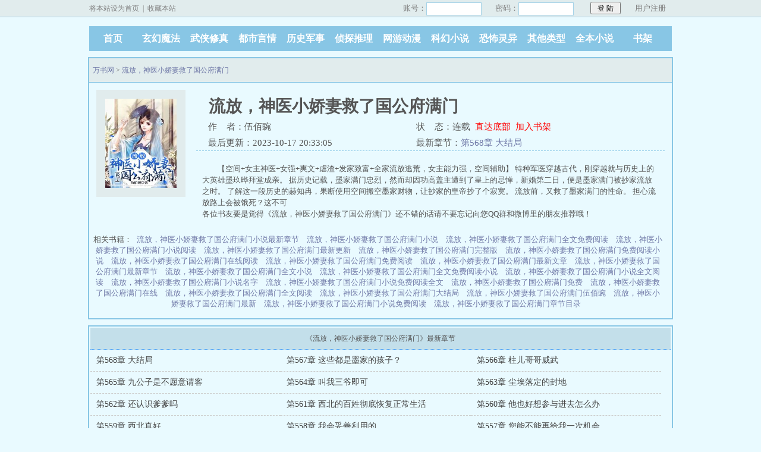

--- FILE ---
content_type: text/html; charset=gb2312
request_url: https://www.wshuw.net/960/960820/
body_size: 14174
content:
<!DOCTYPE html PUBLIC "-//W3C//DTD XHTML 1.0 Transitional//EN" "http://www.w3.org/TR/xhtml1/DTD/xhtml1-transitional.dtd">
<html xmlns="http://www.w3.org/1999/xhtml"><head>
<meta http-equiv="Content-Type" content="text/html; charset=gbk" />
<meta http-equiv="Cache-Control" content="no-transform" />
<meta http-equiv="Cache-Control" content="no-siteapp" />
<meta http-equiv="mobile-agent" content="format=html5; url=https://m.wshuw.net/960/960820/" />
<meta http-equiv="mobile-agent" content="format=xhtml; url=https://m.wshuw.net/960/960820/" />
<title>流放，神医小娇妻救了国公府满门全文免费阅读,流放，神医小娇妻救了国公府满门大结局无弹窗-万书网</title>
<meta name="keywords" content="流放，神医小娇妻救了国公府满门,流放，神医小娇妻救了国公府满门最新章节,流放，神医小娇妻救了国公府满门无弹窗" />
<meta name="description" content="顶点小说网为你免费提供流放，神医小娇妻救了国公府满门最新章节以及全文,以及流放，神医小娇妻救了国公府满门无弹窗无广告免费阅读。" />
<meta property="og:type" content="novel"/>
<meta property="og:title" content="流放，神医小娇妻救了国公府满门"/>
<meta property="og:description" content="
        【空间+女主神医+女强+爽文+虐渣+发家致富+全家流放逃荒，女主能力强，空间辅助】
特种军医穿越古代，刚穿越就与历史上的大英雄墨玖晔拜堂成亲。
据历史记载，墨家满门忠烈，然而却因功高盖主遭到了皇上的忌惮，新婚第二日，便是墨家满门被抄家流放之时。
了解这一段历史的赫知冉，果断使用空间搬空墨家财物，让抄家的皇帝抄了个寂寞。
流放前，又救了墨家满门的性命。
担心流放路上会被饿死？这不可"/>
<meta property="og:image" content="https://www.wshuw.net/files/article/image/960/960820/960820s.jpg"/>
<meta property="og:novel:category" content="科幻小说"/>
<meta property="og:novel:author" content="伍佰豌"/>
<meta property="og:novel:book_name" content="流放，神医小娇妻救了国公府满门"/>
<meta property="og:novel:read_url" content="https://www.wshuw.net/960/960820/"/>
<meta property="og:url" content="https://www.wshuw.net/960/960820/"/>
<meta property="og:novel:status" content="连载"/>
<meta property="og:novel:update_time" content="2023-10-17 20:33:05"/>
<meta property="og:novel:latest_chapter_name" content="第568章 大结局"/>
<meta property="og:novel:latest_chapter_url" content="https://www.wshuw.net/960/960820/10331089.html"/>
<link href="/css/style.css" rel="stylesheet" type="text/css" />
<script src="https://apps.bdimg.com/libs/jquery/1.8.3/jquery.min.js"></script>
<script src="/xxgg/common.js"></script>
<script>
if(/Android|Windows Phone|webOS|iPhone|iPod|BlackBerry/i.test(navigator.userAgent)){
	var htmltest=document.getElementsByTagName('head')[0].innerHTML;
	var murl=htmltest.match(/format=html5; url=(.+?)"/)[1];
	location.href=murl;
}
</script>
</head>
<body>
<script>login();</script>
<div class="header">
<div class="wrap">
	<div class="logo">
		<a href="/" title="万书网">万书网<em>www.wshuw.net</em></a>
	</div>
	<script>search();</script>
</div>
</div>
<div class="nav"><ul><li class="this"><a href="/" title="万书网">首页</a></li><li><a href="/class/1_1.html">玄幻魔法</a></li><li><a href="/class/2_1.html">武侠修真</a></li><li><a href="/class/3_1.html">都市言情</a></li><li><a href="/class/4_1.html">历史军事</a></li><li><a href="/class/5_1.html">侦探推理</a></li><li><a href="/class/6_1.html">网游动漫</a></li><li><a href="/class/7_1.html">科幻小说</a></li><li><a href="/class/8_1.html">恐怖灵异</a></li><li><a href="/class/10_1.html">其他类型</a></li><li><a href="/full.html">全本小说</a></li><li><a href="/bookcase.html">书架</a></li></ul></div>
<div class="clear"></div>
<script>list1();</script>
<div class="book">
	<div class="path"><div class="p"><a href="/">万书网</a> &gt; <a href="/960/960820/">流放，神医小娇妻救了国公府满门</a></div></div>
                 <div id="maininfo">
			<div id="info">
				<h1>流放，神医小娇妻救了国公府满门</h1>
				<p>作&nbsp;&nbsp;&nbsp;&nbsp;者：伍佰豌</p>
				<p>状&nbsp;&nbsp;&nbsp;&nbsp;态：连载&nbsp;&nbsp;<a href="#footer" style="color:red;">直达底部</a>&nbsp;&nbsp;<a rel="nofollow" href="javascript:addBookCase('960820');" style="color:red;">加入书架</a></p>
				<p>最后更新：2023-10-17 20:33:05</p>
				<p>最新章节：<a href="/960/960820/10331089.html">第568章 大结局</a></p>
			</div>
			<div id="intro">
				<p>    
        【空间+女主神医+女强+爽文+虐渣+发家致富+全家流放逃荒，女主能力强，空间辅助】
特种军医穿越古代，刚穿越就与历史上的大英雄墨玖晔拜堂成亲。
据历史记载，墨家满门忠烈，然而却因功高盖主遭到了皇上的忌惮，新婚第二日，便是墨家满门被抄家流放之时。
了解这一段历史的赫知冉，果断使用空间搬空墨家财物，让抄家的皇帝抄了个寂寞。
流放前，又救了墨家满门的性命。
担心流放路上会被饿死？这不可<br/>各位书友要是觉得《流放，神医小娇妻救了国公府满门》还不错的话请不要忘记向您QQ群和微博里的朋友推荐哦！
</p>
</p>
		
			</div>
		</div>
		<div id="sidebar">
			<div id="fmimg"><img alt="流放，神医小娇妻救了国公府满门" src="/files/article/image/960/960820/960820s.jpg" width="120" height="150" onerror="this.src='/images/nocover.jpg'" /></div>
		</div> 
								<div id="listtj">相关书籍：
					<a href="/1767/1767407/"  title="流放，神医小娇妻救了国公府满门小说最新章节" target="_blank">流放，神医小娇妻救了国公府满门小说最新章节</a>
					<a href="/1767/1767408/"  title="流放，神医小娇妻救了国公府满门小说" target="_blank">流放，神医小娇妻救了国公府满门小说</a>
					<a href="/1767/1767393/"  title="流放，神医小娇妻救了国公府满门全文免费阅读" target="_blank">流放，神医小娇妻救了国公府满门全文免费阅读</a>
					<a href="/1767/1767400/"  title="流放，神医小娇妻救了国公府满门小说阅读" target="_blank">流放，神医小娇妻救了国公府满门小说阅读</a>
					<a href="/1767/1767394/"  title="流放，神医小娇妻救了国公府满门最新更新" target="_blank">流放，神医小娇妻救了国公府满门最新更新</a>
					<a href="/1767/1767398/"  title="流放，神医小娇妻救了国公府满门完整版" target="_blank">流放，神医小娇妻救了国公府满门完整版</a>
					<a href="/1767/1767411/"  title="流放，神医小娇妻救了国公府满门免费阅读小说" target="_blank">流放，神医小娇妻救了国公府满门免费阅读小说</a>
					<a href="/1767/1767403/"  title="流放，神医小娇妻救了国公府满门在线阅读" target="_blank">流放，神医小娇妻救了国公府满门在线阅读</a>
					<a href="/1767/1767391/"  title="流放，神医小娇妻救了国公府满门免费阅读" target="_blank">流放，神医小娇妻救了国公府满门免费阅读</a>
					<a href="/1767/1767397/"  title="流放，神医小娇妻救了国公府满门最新文章" target="_blank">流放，神医小娇妻救了国公府满门最新文章</a>
					<a href="/1767/1767395/"  title="流放，神医小娇妻救了国公府满门最新章节" target="_blank">流放，神医小娇妻救了国公府满门最新章节</a>
					<a href="/1767/1767399/"  title="流放，神医小娇妻救了国公府满门全文小说" target="_blank">流放，神医小娇妻救了国公府满门全文小说</a>
					<a href="/1767/1767405/"  title="流放，神医小娇妻救了国公府满门全文免费阅读小说" target="_blank">流放，神医小娇妻救了国公府满门全文免费阅读小说</a>
					<a href="/1767/1767402/"  title="流放，神医小娇妻救了国公府满门小说全文阅读" target="_blank">流放，神医小娇妻救了国公府满门小说全文阅读</a>
					<a href="/1767/1767409/"  title="流放，神医小娇妻救了国公府满门小说名字" target="_blank">流放，神医小娇妻救了国公府满门小说名字</a>
					<a href="/1767/1767404/"  title="流放，神医小娇妻救了国公府满门小说免费阅读全文" target="_blank">流放，神医小娇妻救了国公府满门小说免费阅读全文</a>
					<a href="/1767/1767412/"  title="流放，神医小娇妻救了国公府满门免费" target="_blank">流放，神医小娇妻救了国公府满门免费</a>
					<a href="/1767/1767410/"  title="流放，神医小娇妻救了国公府满门在线" target="_blank">流放，神医小娇妻救了国公府满门在线</a>
					<a href="/1767/1767401/"  title="流放，神医小娇妻救了国公府满门全文阅读" target="_blank">流放，神医小娇妻救了国公府满门全文阅读</a>
					<a href="/1767/1767406/"  title="流放，神医小娇妻救了国公府满门大结局" target="_blank">流放，神医小娇妻救了国公府满门大结局</a>
					<a href="/1767/1767389/"  title="流放，神医小娇妻救了国公府满门伍佰豌" target="_blank">流放，神医小娇妻救了国公府满门伍佰豌</a>
					<a href="/1767/1767390/"  title="流放，神医小娇妻救了国公府满门最新" target="_blank">流放，神医小娇妻救了国公府满门最新</a>
					<a href="/1767/1767392/"  title="流放，神医小娇妻救了国公府满门小说免费阅读" target="_blank">流放，神医小娇妻救了国公府满门小说免费阅读</a>
					<a href="/1767/1767396/"  title="流放，神医小娇妻救了国公府满门章节目录" target="_blank">流放，神医小娇妻救了国公府满门章节目录</a>
			</div>
			
		<br />
<div id="listtj"><script>app2();</script></div>
</div>

<script>list2();</script>
<div class="listmain">
	<dl>

		<dt>《流放，神医小娇妻救了国公府满门》最新章节</dt>
		<dd><a href ="/960/960820/10331089.html">第568章 大结局</a></dd>
		<dd><a href ="/960/960820/10331090.html">第567章 这些都是墨家的孩子？</a></dd>
		<dd><a href ="/960/960820/10331350.html">第566章 柱儿哥哥威武</a></dd>
		<dd><a href ="/960/960820/10331351.html">第565章 九公子是不愿意请客</a></dd>
		<dd><a href ="/960/960820/10331793.html">第564章 叫我三爷即可</a></dd>
		<dd><a href ="/960/960820/10331794.html">第563章 尘埃落定的封地</a></dd>
		<dd><a href ="/960/960820/10332113.html">第562章 还认识爹爹吗</a></dd>
		<dd><a href ="/960/960820/10332114.html">第561章 西北的百姓彻底恢复正常生活</a></dd>
		<dd><a href ="/960/960820/10332423.html">第560章 他也好想参与进去怎么办</a></dd>
		<dd><a href ="/960/960820/10332424.html">第559章 西北真好</a></dd>
		<dd><a href ="/960/960820/10332425.html">第558章 我会妥善利用的</a></dd>
		<dd><a href ="/960/960820/10332815.html">第557章 您能不能再给我一次机会</a></dd>
		<dt>《流放，神医小娇妻救了国公府满门》正文卷</dt>
		<dd><a href ="/960/960820/10543638.html">第1章 与英雄偶像拜堂</a></dd>
		<dd><a href ="/960/960820/10543637.html">第2章 提醒</a></dd>
		<dd><a href ="/960/960820/10543636.html">第3章 空间出现</a></dd>
		<dd><a href ="/960/960820/10543635.html">第4章 墨玖晔被抬回来了</a></dd>
		<dd><a href ="/960/960820/10543634.html">第5章 生是墨家的人，死也要做墨家的鬼</a></dd>
		<dd><a href ="/960/960820/10543633.html">第6章 这些事情都和你有关系？</a></dd>
		<dd><a href ="/960/960820/10543632.html">第7章 带着你去一个更富有的地方</a></dd>
		<dd><a href ="/960/960820/10543631.html">第8章 火烧国库</a></dd>
		<dd><a href ="/960/960820/10543630.html">第9章 如果我还能活着，就一定会对你负责</a></dd>
		<dd><a href ="/960/960820/10543629.html">第10章 有人投毒</a></dd>
		<dd><a href ="/960/960820/10543628.html">第11章 幸亏有九弟妹在，咱们才能躲过这一劫</a></dd>
		<dd><a href ="/960/960820/10543627.html">第12章 该来的早晚都会来</a></dd>
		<dd><a href ="/960/960820/10543626.html">第13章 只要有我在，墨家一个人都不会少</a></dd>
		<dd><a href ="/960/960820/10543625.html">第14章 只要曹仁敢动手，她绝不会手软</a></dd>
		<dd><a href ="/960/960820/10543624.html">第15章 原来是穷的缘故</a></dd>
		<dd><a href ="/960/960820/10543623.html">第16章 京城的繁华与他们再无干系</a></dd>
		<dd><a href ="/960/960820/10543622.html">第17章 给你一炷香的时间，抓紧些</a></dd>
		<dd><a href ="/960/960820/10543621.html">第18章 妥妥的乞丐一群</a></dd>
		<dd><a href ="/960/960820/10543620.html">第19章 这才是墨家女人该有的样子</a></dd>
		<dd><a href ="/960/960820/10543619.html">第20章 银环蛇</a></dd>
		<dd><a href ="/960/960820/10543618.html">第21章 采草药</a></dd>
		<dd><a href ="/960/960820/10543617.html">第22章 李柔儿</a></dd>
		<dd><a href ="/960/960820/10543616.html">第23章 解毒还差最后一步</a></dd>
		<dd><a href ="/960/960820/10543615.html">第24章 放心，他死不了</a></dd>
		<dd><a href ="/960/960820/10543614.html">第25章 有什么条件可以现在提</a></dd>
		<dd><a href ="/960/960820/10543613.html">第26章 席地而眠</a></dd>
		<dd><a href ="/960/960820/10543612.html">第27章 还真是难为她了</a></dd>
		<dd><a href ="/960/960820/10543611.html">第28章 夫妻夜谈（上）</a></dd>
		<dd><a href ="/960/960820/10543610.html">第29章 夫妻夜谈（下）</a></dd>
		<dd><a href ="/960/960820/10543609.html">第30章 你身体里面还有余毒</a></dd>
		<dd><a href ="/960/960820/10543608.html">第31章 醒来</a></dd>
		<dd><a href ="/960/960820/10543607.html">第32章 中暑</a></dd>
		<dd><a href ="/960/960820/10543606.html">第33章 捉鱼</a></dd>
		<dd><a href ="/960/960820/10543605.html">第34章 自己动手丰衣足食</a></dd>
		<dd><a href ="/960/960820/10543604.html">第35章 目的达成</a></dd>
		<dd><a href ="/960/960820/10543603.html">第36章 咱们之间一定有误会</a></dd>
		<dd><a href ="/960/960820/10543602.html">第37章 进入云来县</a></dd>
		<dd><a href ="/960/960820/10543601.html">第38章 租用客栈厨房</a></dd>
		<dd><a href ="/960/960820/10543600.html">第39章 痛打何家兄弟</a></dd>
		<dd><a href ="/960/960820/10543599.html">第40章 这女人心眼儿可真多</a></dd>
		<dd><a href ="/960/960820/10543598.html">第41章 手机</a></dd>
		<dd><a href ="/960/960820/10543597.html">第42章 我刚刚去给你出气了</a></dd>
		<dd><a href ="/960/960820/10543596.html">第43章 看热闹</a></dd>
		<dd><a href ="/960/960820/10543595.html">第44章 去集市</a></dd>
		<dd><a href ="/960/960820/10543594.html">第45章 采购</a></dd>
		<dd><a href ="/960/960820/10543593.html">第46章 痛打李虎</a></dd>
		<dd><a href ="/960/960820/10543592.html">第47章 催眠</a></dd>
		<dd><a href ="/960/960820/10543591.html">第48章 一个本领与智慧并存的女人</a></dd>
		<dd><a href ="/960/960820/10543590.html">第49章 老八真的被赫氏亲醒了</a></dd>
		<dd><a href ="/960/960820/10543589.html">第50章 我一个人相信你就够了</a></dd>
		<dd><a href ="/960/960820/10543588.html">第51章 帐篷</a></dd>
		<dd><a href ="/960/960820/10543587.html">第52章 周老八的心思</a></dd>
		<dd><a href ="/960/960820/10543586.html">第53章 当局者迷旁观者清</a></dd>
		<dd><a href ="/960/960820/10543585.html">第54章 这就是惹到我的下场</a></dd>
		<dd><a href ="/960/960820/10543584.html">第55章 谢谢你为墨家做的一切</a></dd>
		<dd><a href ="/960/960820/10543583.html">第56章 你可认识那人？</a></dd>
		<dd><a href ="/960/960820/10543582.html">第57章 你的借口还可以</a></dd>
		<dd><a href ="/960/960820/10543581.html">第58章 何亮是替罪羊</a></dd>
		<dd><a href ="/960/960820/10543580.html">第59章 他就默默守护她这一路</a></dd>
		<dd><a href ="/960/960820/10543579.html">第60章 墨玖晔的发泄方式</a></dd>
		<dd><a href ="/960/960820/10543578.html">第61章 古今快递</a></dd>
		<dd><a href ="/960/960820/10543577.html">第62章 谢琳失踪</a></dd>
		<dd><a href ="/960/960820/10543576.html">第63章 李柔儿不见了</a></dd>
		<dd><a href ="/960/960820/10543575.html">第64章 就这样死掉，还真是便宜她了</a></dd>
		<dd><a href ="/960/960820/10543574.html">第65章 罪加一等</a></dd>
		<dd><a href ="/960/960820/10543573.html">第66章 处理野狼</a></dd>
		<dd><a href ="/960/960820/10543572.html">第67章 我们威风凛凛的国公爷竟然惧内</a></dd>
		<dd><a href ="/960/960820/10543571.html">第68章 坐拥四百万的富婆</a></dd>
		<dd><a href ="/960/960820/10543570.html">第69章 成功售出</a></dd>
		<dd><a href ="/960/960820/10543569.html">第70章 敌人的敌人就是朋友</a></dd>
		<dd><a href ="/960/960820/10543568.html">第71章 都是顺武帝买单</a></dd>
		<dd><a href ="/960/960820/10543567.html">第72章 费楠宇往事</a></dd>
		<dd><a href ="/960/960820/10543566.html">第73章 分配银子</a></dd>
		<dd><a href ="/960/960820/10543565.html">第74章 弟妹就是懂事</a></dd>
		<dd><a href ="/960/960820/10543564.html">第75章 难道你就不好奇，我为何会知道这些吗？</a></dd>
		<dd><a href ="/960/960820/10543563.html">第76章 家族印记</a></dd>
		<dd><a href ="/960/960820/10543562.html">第77章 他对我出手的那一刻，我们就再不是兄弟</a></dd>
		<dd><a href ="/960/960820/10543561.html">第78章 再遇费楠宇</a></dd>
		<dd><a href ="/960/960820/10543560.html">第79章 南祁到访</a></dd>
		<dd><a href ="/960/960820/10543559.html">第80章 我替墨家感谢王爷的关心</a></dd>
		<dd><a href ="/960/960820/10543558.html">第81章 鸳鸯酒壶</a></dd>
		<dd><a href ="/960/960820/10543557.html">第82章 我墨玖晔是墨家的嫡系血脉</a></dd>
		<dd><a href ="/960/960820/10543556.html">第83章 我还欠你个圆满的洞房花烛夜</a></dd>
		<dd><a href ="/960/960820/10543555.html">第84章 让你误会是我的错</a></dd>
		<dd><a href ="/960/960820/10543554.html">第85章 遇到洪水，最好的办法就是去高处</a></dd>
		<dd><a href ="/960/960820/10543553.html">第86章 就听兄弟你的</a></dd>
		<dd><a href ="/960/960820/10543552.html">第87章 晚餐的问题解决了</a></dd>
		<dd><a href ="/960/960820/10543551.html">第88章 我们共进退</a></dd>
		<dd><a href ="/960/960820/10543550.html">第89章 不如咱们现在就跑吧？</a></dd>
		<dd><a href ="/960/960820/10543549.html">第90章 弟妹，这怕是不妥吧？</a></dd>
		<dd><a href ="/960/960820/10543548.html">第91章 都给我站住</a></dd>
		<dd><a href ="/960/960820/10543547.html">第92章 遇到喜欢的人就会心跳加快</a></dd>
		<dd><a href ="/960/960820/10543546.html">第93章 孟怀宁</a></dd>
		<dd><a href ="/960/960820/10543545.html">第94章 送上药方</a></dd>
		<dd><a href ="/960/960820/10543544.html">第95章 安宁郡</a></dd>
		<dd><a href ="/960/960820/10543543.html">第96章 牛角山</a></dd>
		<dd><a href ="/960/960820/10543542.html">第97章 这些人的目标是我</a></dd>
		<dd><a href ="/960/960820/10543541.html">第98章 不要动，听我说就可以</a></dd>
		<dd><a href ="/960/960820/10543540.html">第99章 你要对我负责</a></dd>
		<dd><a href ="/960/960820/10543539.html">第100章 见证热武器的威力</a></dd>
		<dd><a href ="/960/960820/10543538.html">第101章 空间生活（上）</a></dd>
		<dd><a href ="/960/960820/10543537.html">第102章 空间生活（下）</a></dd>
		<dd><a href ="/960/960820/10543536.html">第103章 审问</a></dd>
		<dd><a href ="/960/960820/10543535.html">第104章 不想死，也不能死</a></dd>
		<dd><a href ="/960/960820/10543534.html">第105章 墨家人还在等着你们回去</a></dd>
		<dd><a href ="/960/960820/10543533.html">第106章 咱们离开山谷就分头赶路</a></dd>
		<dd><a href ="/960/960820/10543532.html">第107章 进入平阳县</a></dd>
		<dd><a href ="/960/960820/10543531.html">第108章 只要你喜欢，我就奉陪</a></dd>
		<dd><a href ="/960/960820/10543530.html">第109章 夜探县令府</a></dd>
		<dd><a href ="/960/960820/10543529.html">第110章 没想到我们在这里又见面了</a></dd>
		<dd><a href ="/960/960820/10543528.html">第111章 你这样做是有什么目的吗？</a></dd>
		<dd><a href ="/960/960820/10543527.html">第112章 我替东丰县那些百姓谢谢你</a></dd>
		<dd><a href ="/960/960820/10543526.html">第113章 是儿子不孝，让娘担心了</a></dd>
		<dd><a href ="/960/960820/10543525.html">第114章 我是不会做那些遭人诟病的勾当</a></dd>
		<dd><a href ="/960/960820/10543524.html">第115章 和我讲话不要兜圈子</a></dd>
		<dd><a href ="/960/960820/10543523.html">第116章 他许了你什么样的好处？</a></dd>
		<dd><a href ="/960/960820/10543522.html">第117章 我现在应该是个死人才对</a></dd>
		<dd><a href ="/960/960820/10543521.html">第118章 防身武器</a></dd>
		<dd><a href ="/960/960820/10543520.html">第119章 曾经部下</a></dd>
		<dd><a href ="/960/960820/10543519.html">第120章 这件事跟八爷有关</a></dd>
		<dd><a href ="/960/960820/10543518.html">第121章 路遇费嬷嬷</a></dd>
		<dd><a href ="/960/960820/10543517.html">第122章 袁贵妃的亲生儿子</a></dd>
		<dd><a href ="/960/960820/10543516.html">第123章 今夜我就找机会要他的命</a></dd>
		<dd><a href ="/960/960820/10543515.html">第124章 何志远死了</a></dd>
		<dd><a href ="/960/960820/10543514.html">第125章 傀儡蛊</a></dd>
		<dd><a href ="/960/960820/10543513.html">第126章 解蛊</a></dd>
		<dd><a href ="/960/960820/10543512.html">第127章 他与家人这一别就是三年</a></dd>
		<dd><a href ="/960/960820/10543511.html">第128章 墨初寒你个混蛋</a></dd>
		<dd><a href ="/960/960820/10543510.html">第129章 晚饭你是不是要露一手</a></dd>
		<dd><a href ="/960/960820/10543509.html">第130章 你要多少有多少</a></dd>
		<dd><a href ="/960/960820/10543508.html">第131章 意外惊喜</a></dd>
		<dd><a href ="/960/960820/10543507.html">第132章 墨家穷的原因竟然在这里</a></dd>
		<dd><a href ="/960/960820/10543506.html">第133章 你在我眼中，就是最与众不同的那一个</a></dd>
		<dd><a href ="/960/960820/10543505.html">第134章 唐明睿</a></dd>
		<dd><a href ="/960/960820/10543504.html">第135章 这人看着还挺可怜的</a></dd>
		<dd><a href ="/960/960820/10543503.html">第136章 真正掌控这一切的另有其人</a></dd>
		<dd><a href ="/960/960820/10543502.html">第137章 他们是谁</a></dd>
		<dd><a href ="/960/960820/10543501.html">第138章 墨家人心性太过坚韧</a></dd>
		<dd><a href ="/960/960820/10543500.html">第139章 火烧画舫</a></dd>
		<dd><a href ="/960/960820/10543499.html">第140章 一旦我死了，他也会跟着陪葬</a></dd>
		<dd><a href ="/960/960820/10543498.html">第141章 催眠云犁</a></dd>
		<dd><a href ="/960/960820/10543497.html">第142章 你想造反吗</a></dd>
		<dd><a href ="/960/960820/10543496.html">第143章 恶心到家了</a></dd>
		<dd><a href ="/960/960820/10543495.html">第144章 墨玖晔不能动手不代表她也不能动手</a></dd>
		<dd><a href ="/960/960820/10543494.html">第145章 我知道墨家没有后代的原因</a></dd>
		<dd><a href ="/960/960820/10543493.html">第146章 我也有夫君了</a></dd>
		<dd><a href ="/960/960820/10543492.html">第147章 队伍就地驻扎</a></dd>
		<dd><a href ="/960/960820/10543491.html">第148章 空间收获</a></dd>
		<dd><a href ="/960/960820/10543490.html">第149章 归还戒指</a></dd>
		<dd><a href ="/960/960820/10543489.html">第150章 希望小娘子早些送货过来</a></dd>
		<dd><a href ="/960/960820/10543488.html">第151章 我今天帮大家揽了个赚钱的营生</a></dd>
		<dd><a href ="/960/960820/10543487.html">第152章 要是她们的夫君也活着就好了</a></dd>
		<dd><a href ="/960/960820/10543486.html">第153章 六嫂突然晕倒了</a></dd>
		<dd><a href ="/960/960820/10543485.html">第154章 三位嫂嫂脉搏中的异常情况相同</a></dd>
		<dd><a href ="/960/960820/10543484.html">第155章 诞皮</a></dd>
		<dd><a href ="/960/960820/10543483.html">第156章 小娘子，你们总算来了</a></dd>
		<dd><a href ="/960/960820/10543482.html">第157章 让利益最大化</a></dd>
		<dd><a href ="/960/960820/10543481.html">第158章 大熊猫玩偶</a></dd>
		<dd><a href ="/960/960820/10543480.html">第159章 武将人数屈指可数</a></dd>
		<dd><a href ="/960/960820/10543479.html">第160章 一场秋雨一场寒</a></dd>
		<dd><a href ="/960/960820/10543478.html">第161章 有些想摆烂了</a></dd>
		<dd><a href ="/960/960820/10543477.html">第162章 金老将军</a></dd>
		<dd><a href ="/960/960820/10543476.html">第163章 顺利抵达西北</a></dd>
		<dd><a href ="/960/960820/10543475.html">第164章 见机行事</a></dd>
		<dd><a href ="/960/960820/10543474.html">第165章 你们，到底要如何？</a></dd>
		<dd><a href ="/960/960820/10543473.html">第166章 西岭村</a></dd>
		<dd><a href ="/960/960820/10543472.html">第167章 办理户籍</a></dd>
		<dd><a href ="/960/960820/10543471.html">第168章 崔家刁难（上）</a></dd>
		<dd><a href ="/960/960820/10543470.html">第169章 崔家刁难（下）</a></dd>
		<dd><a href ="/960/960820/10543469.html">第170章 这些就是分配给你们的住所</a></dd>
		<dd><a href ="/960/960820/10543468.html">第171章 墨重远</a></dd>
		<dd><a href ="/960/960820/10543467.html">第172章 他的头部有一小块淤血</a></dd>
		<dd><a href ="/960/960820/10543466.html">第173章 变成了一个废物</a></dd>
		<dd><a href ="/960/960820/10543465.html">第174章 那我又是谁？</a></dd>
		<dd><a href ="/960/960820/10543464.html">第175章 磨灭不了咱们是一奶同胞的事实</a></dd>
		<dd><a href ="/960/960820/10543463.html">第176章 饭团儿</a></dd>
		<dd><a href ="/960/960820/10543462.html">第177章 我只是想询问一些事情</a></dd>
		<dd><a href ="/960/960820/10543461.html">第178章 大家平时都喊我桂花</a></dd>
		<dd><a href ="/960/960820/10543460.html">第179章 看看这里的风土人情</a></dd>
		<dd><a href ="/960/960820/10543459.html">第180章 官差刁难</a></dd>
		<dd><a href ="/960/960820/10543458.html">第181章 换我来</a></dd>
		<dd><a href ="/960/960820/10543457.html">第182章 你夫君我身体好的很</a></dd>
		<dd><a href ="/960/960820/10543456.html">第183章 竟然是他</a></dd>
		<dd><a href ="/960/960820/10543455.html">第184章 未来如何能堪当大任？</a></dd>
		<dd><a href ="/960/960820/10543454.html">第185章 竟敢公开贿赂本官</a></dd>
		<dd><a href ="/960/960820/10543453.html">第186章 这一招怎么就行不通了</a></dd>
		<dd><a href ="/960/960820/10543452.html">第187章 请大人明察</a></dd>
		<dd><a href ="/960/960820/10543451.html">第188章 县令大人到，闲杂人等速速回避</a></dd>
		<dd><a href ="/960/960820/10543450.html">第189章 多谢大人相救</a></dd>
		<dd><a href ="/960/960820/10543449.html">第190章 你现在就将解药服下</a></dd>
		<dd><a href ="/960/960820/10543448.html">第191章 你做这个捕快就彻底名正言顺了</a></dd>
		<dd><a href ="/960/960820/10543447.html">第192章 新官上任三把火</a></dd>
		<dd><a href ="/960/960820/10543446.html">第193章 叫我墨老九即可</a></dd>
		<dd><a href ="/960/960820/10543445.html">第194章 我这就去通知家人搬家</a></dd>
		<dd><a href ="/960/960820/10543444.html">第195章 不用给钱</a></dd>
		<dd><a href ="/960/960820/10543443.html">第196章 自然是要置办一些土地</a></dd>
		<dd><a href ="/960/960820/10543442.html">第197章 真正的海鲜自由</a></dd>
		<dd><a href ="/960/960820/10543441.html">第198章 胡聪</a></dd>
		<dd><a href ="/960/960820/10543440.html">第199章 船在哪里，带我去看看</a></dd>
		<dd><a href ="/960/960820/10543439.html">第200章 简直就是一举三得</a></dd>
		<dd><a href ="/960/960820/10543438.html">第201章 一个不识货的土包子</a></dd>
		<dd><a href ="/960/960820/10543437.html">第202章 你们怎么买了这么多东西</a></dd>
		<dd><a href ="/960/960820/10543436.html">第203章 这男人反应还真快</a></dd>
		<dd><a href ="/960/960820/10543435.html">第204章 咱们八弟妹好吃的老毛病又犯了</a></dd>
		<dd><a href ="/960/960820/10543434.html">第205章 吃火锅</a></dd>
		<dd><a href ="/960/960820/10543433.html">第206章 你们只管在家里孝敬娘就好</a></dd>
		<dd><a href ="/960/960820/10543432.html">第207章 土豆和红薯</a></dd>
		<dd><a href ="/960/960820/10543431.html">第208章 人傻钱多</a></dd>
		<dd><a href ="/960/960820/10543430.html">第209章 宾主尽欢的一顿饭</a></dd>
		<dd><a href ="/960/960820/10539633.html">第210章 求你不要把它们卖了</a></dd>
		<dd><a href ="/960/960820/10539632.html">第211章 可以负责养兔子</a></dd>
		<dd><a href ="/960/960820/10495507.html">第212章 这件事交给娘去张罗就可以</a></dd>
		<dd><a href ="/960/960820/10495506.html">第213章 墨老夫人还想了个两全其美的好办法</a></dd>
		<dd><a href ="/960/960820/10495505.html">第214章 大快人心</a></dd>
		<dd><a href ="/960/960820/10489591.html">第215章 饭团儿不会是有什么特殊本领吧</a></dd>
		<dd><a href ="/960/960820/10489559.html">第216章 初为人妻</a></dd>
		<dd><a href ="/960/960820/10482980.html">第217章 九弟妹你就别装了</a></dd>
		<dd><a href ="/960/960820/10482979.html">第218章 你夫君向来都很君子</a></dd>
		<dd><a href ="/960/960820/10479664.html">第219章 你确定那洋人没有骗你</a></dd>
		<dd><a href ="/960/960820/10479663.html">第220章 早知今日何必当初</a></dd>
		<dd><a href ="/960/960820/10477280.html">第221章 简直就是无底线的纵容</a></dd>
		<dd><a href ="/960/960820/10477279.html">第222章 天花？？？</a></dd>
		<dd><a href ="/960/960820/10475888.html">第223章 基本不会危及生命</a></dd>
		<dd><a href ="/960/960820/10475887.html">第224章 这竟是一场乌龙</a></dd>
		<dd><a href ="/960/960820/10472821.html">第225章 我还能活着真是不容易</a></dd>
		<dd><a href ="/960/960820/10472820.html">第226章 难道傀儡蛊不是你给我八哥下的？</a></dd>
		<dd><a href ="/960/960820/10470693.html">第227章 我希望墨初寒能够跟着我一起回京城</a></dd>
		<dd><a href ="/960/960820/10470692.html">第228章 你是在和我闹别扭吗？</a></dd>
		<dd><a href ="/960/960820/10465782.html">第229章 真是大言不惭</a></dd>
		<dd><a href ="/960/960820/10465781.html">第230章 也要让他们尝尝被坑的滋味</a></dd>
		<dd><a href ="/960/960820/10464622.html">第231章 我在这里恭候瑞王与德妃娘娘</a></dd>
		<dd><a href ="/960/960820/10464621.html">第232章 又辣又过瘾</a></dd>
		<dd><a href ="/960/960820/10457086.html">第235章 嫂嫂们随便试</a></dd>
		<dd><a href ="/960/960820/10463721.html">第233章 简单易懂又不失优雅</a></dd>
		<dd><a href ="/960/960820/10463720.html">第234章 比她原计划的售价翻了十倍</a></dd>
		<dd><a href ="/960/960820/10457085.html">第236章 我去请九弟妹过来</a></dd>
		<dd><a href ="/960/960820/10452379.html">第237章 你想起我了是不是？</a></dd>
		<dd><a href ="/960/960820/10452378.html">第238章 真正有好东西的还得是顺武帝</a></dd>
		<dd><a href ="/960/960820/10450771.html">第239章 将燃油售卖给我</a></dd>
		<dd><a href ="/960/960820/10450770.html">第240章 祭灶神</a></dd>
		<dd><a href ="/960/960820/10449215.html">第241章 我这不是回来了吗？</a></dd>
		<dd><a href ="/960/960820/10449214.html">第242章 看上去自带一股子沉稳之气</a></dd>
		<dd><a href ="/960/960820/10443795.html">第243章 这名字有什么特别吗</a></dd>
		<dd><a href ="/960/960820/10443794.html">第244章 玖晔说的有道理</a></dd>
		<dd><a href ="/960/960820/10441906.html">第245章 大G</a></dd>
		<dd><a href ="/960/960820/10441905.html">第246章 哪个男人会不喜欢汽车？</a></dd>
		<dd><a href ="/960/960820/10439231.html">第247章 这礼物还真是送了个乌龙</a></dd>
		<dd><a href ="/960/960820/10439230.html">第248章 姑娘家哪有不嫁人的道理</a></dd>
		<dd><a href ="/960/960820/10436709.html">第249章 她必须举双手支持</a></dd>
		<dd><a href ="/960/960820/10436708.html">第250章 抵达南疆</a></dd>
		<dd><a href ="/960/960820/10435523.html">第251章 挖坟掘墓</a></dd>
		<dd><a href ="/960/960820/10435505.html">第252章 当然不会错</a></dd>
		<dd><a href ="/960/960820/10433792.html">第253章 饭团儿大显身手</a></dd>
		<dd><a href ="/960/960820/10433782.html">第254章 这里有些怪怪的</a></dd>
		<dd><a href ="/960/960820/10430162.html">第255章 进入丛林</a></dd>
		<dd><a href ="/960/960820/10430161.html">第256章 穿越大神送给她的礼物</a></dd>
		<dd><a href ="/960/960820/10425947.html">第257章 七彩蛙</a></dd>
		<dd><a href ="/960/960820/10425946.html">第258章 你们到底要做什么？</a></dd>
		<dd><a href ="/960/960820/10421643.html">第259章 井下</a></dd>
		<dd><a href ="/960/960820/10421642.html">第260章 墨修炎</a></dd>
		<dd><a href ="/960/960820/10417200.html">第261章 我会想办法治好四哥的</a></dd>
		<dd><a href ="/960/960820/10417199.html">第262章 墨修炎往事</a></dd>
		<dd><a href ="/960/960820/10412736.html">第263章 进入太子府</a></dd>
		<dd><a href ="/960/960820/10412735.html">第264章 在打大顺朝的脸</a></dd>
		<dd><a href ="/960/960820/10409328.html">第265章 我就是如假包换的墨玖晔</a></dd>
		<dd><a href ="/960/960820/10409327.html">第266章 我七哥他在哪里？</a></dd>
		<dd><a href ="/960/960820/10406934.html">第267章 我想要公主嫁妆中的诞皮</a></dd>
		<dd><a href ="/960/960820/10406933.html">第268章 我墨玖晔此生只爱她一人</a></dd>
		<dd><a href ="/960/960820/10404352.html">第269章 你真的在这里</a></dd>
		<dd><a href ="/960/960820/10404351.html">第270章 难道你们就不想给她报仇？</a></dd>
		<dd><a href ="/960/960820/10368434.html">第271章 这样的身子谈何报仇？</a></dd>
		<dd><a href ="/960/960820/10368433.html">第272章 难兄难弟</a></dd>
		<dd><a href ="/960/960820/10368432.html">第273章 娘和两位嫂嫂还等你们回去</a></dd>
		<dd><a href ="/960/960820/10368431.html">第274章 思萌先生</a></dd>
		<dd><a href ="/960/960820/10368430.html">第275章 九弟妹你快走</a></dd>
		<dd><a href ="/960/960820/10368429.html">第276章 在没有检查以前我也不确定</a></dd>
		<dd><a href ="/960/960820/10368428.html">第277章 我想看看领头之人的身份</a></dd>
		<dd><a href ="/960/960820/10368427.html">第278章 他们也和墨家男儿一样</a></dd>
		<dd><a href ="/960/960820/10368426.html">第279章 不去查看一番不甘心</a></dd>
		<dd><a href ="/960/960820/10368425.html">第280章 慢了一步</a></dd>
		<dd><a href ="/960/960820/10368424.html">第281章 你也知道他是坏人对不对</a></dd>
		<dd><a href ="/960/960820/10368423.html">第282章 孤可以封你为南疆的异姓王</a></dd>
		<dd><a href ="/960/960820/10368422.html">第283章 你有身孕了？</a></dd>
		<dd><a href ="/960/960820/10368421.html">第284章 有人在城墙上</a></dd>
		<dd><a href ="/960/960820/10368420.html">第285章 咱们的孩子很健康</a></dd>
		<dd><a href ="/960/960820/10368419.html">第286章 墨瑾年醒来</a></dd>
		<dd><a href ="/960/960820/10368418.html">第287章 我一定会保护好你和我们的孩子</a></dd>
		<dd><a href ="/960/960820/10368417.html">第288章 我就在这里等着你回来</a></dd>
		<dd><a href ="/960/960820/10368416.html">第289章 搬起石头砸自己的脚</a></dd>
		<dd><a href ="/960/960820/10368415.html">第290章 你们都活着真好</a></dd>
		<dd><a href ="/960/960820/10368414.html">第291章 我一定会尽力救治</a></dd>
		<dd><a href ="/960/960820/10368413.html">第292章 路上夫君对我很照顾</a></dd>
		<dd><a href ="/960/960820/10368412.html">第293章 不管男女都是给墨家增添血脉</a></dd>
		<dd><a href ="/960/960820/10368411.html">第294章 你要的南珠找到了</a></dd>
		<dd><a href ="/960/960820/10368410.html">第295章 八颗药丸</a></dd>
		<dd><a href ="/960/960820/10368409.html">第296章 竟然娶到你这么好的媳妇儿</a></dd>
		<dd><a href ="/960/960820/10368408.html">第297章 少在这里管闲事</a></dd>
		<dd><a href ="/960/960820/10368407.html">第298章 多谢大人为草民做主</a></dd>
		<dd><a href ="/960/960820/10368406.html">第299章 这船行内有人会用毒</a></dd>
		<dd><a href ="/960/960820/10368405.html">第300章 好汉饶命</a></dd>
		<dd><a href ="/960/960820/10368404.html">第301章 以后都听你的安排</a></dd>
		<dd><a href ="/960/960820/10368403.html">第302章 能活着就已经是奇迹了</a></dd>
		<dd><a href ="/960/960820/10368402.html">第303章 今日就可以为四哥治疗</a></dd>
		<dd><a href ="/960/960820/10368401.html">第304章 疗伤</a></dd>
		<dd><a href ="/960/960820/10368400.html">第305章 要去就咱们兄弟一起去</a></dd>
		<dd><a href ="/960/960820/10368399.html">第306章 我母妃现在情况十分危急</a></dd>
		<dd><a href ="/960/960820/10368398.html">第307章 当然是你夫君我做的</a></dd>
		<dd><a href ="/960/960820/10368397.html">第308章 我不能让你受到任何损伤</a></dd>
		<dd><a href ="/960/960820/10368396.html">第309章 难道他真的一点儿野心都没有</a></dd>
		<dd><a href ="/960/960820/10368395.html">第310章 我保证能顺利生下两个孩子</a></dd>
		<dd><a href ="/960/960820/10368394.html">第311章 信鸽</a></dd>
		<dd><a href ="/960/960820/10368393.html">第312章 不明生物</a></dd>
		<dd><a href ="/960/960820/10368392.html">第313章 金翅雕</a></dd>
		<dd><a href ="/960/960820/10368391.html">第314章 你确定你能跟得上一只飞行速度极快的鸟？</a></dd>
		<dd><a href ="/960/960820/10368390.html">第315章 我们打算在山脚下建造这样的院子</a></dd>
		<dd><a href ="/960/960820/10368389.html">第316章 你可以慢慢研究</a></dd>
		<dd><a href ="/960/960820/10368388.html">第317章 保证让你们满意</a></dd>
		<dd><a href ="/960/960820/10368387.html">第318章 日常（上）</a></dd>
		<dd><a href ="/960/960820/10368386.html">第319章 日常（下）</a></dd>
		<dd><a href ="/960/960820/10368385.html">第320章 我这次定让你墨家永无翻身之地</a></dd>
		<dd><a href ="/960/960820/10368384.html">第321章 审理投毒案</a></dd>
		<dd><a href ="/960/960820/10368383.html">第322章 干了坏事就想跑吗</a></dd>
		<dd><a href ="/960/960820/10368382.html">第323章 给墨涵玥的礼物最用心</a></dd>
		<dd><a href ="/960/960820/10368381.html">第324章 这件事以后我们都会闭口不提</a></dd>
		<dd><a href ="/960/960820/10368380.html">第325章 他岂不是彻底没戏了</a></dd>
		<dd><a href ="/960/960820/10368379.html">第326章 娘可有什么好的打算</a></dd>
		<dd><a href ="/960/960820/10368378.html">第327章 团子今天真棒</a></dd>
		<dd><a href ="/960/960820/10368377.html">第328章 我现在住着的地方就不错</a></dd>
		<dd><a href ="/960/960820/10368376.html">第329章 上梁</a></dd>
		<dd><a href ="/960/960820/10368375.html">第330章 提亲</a></dd>
		<dd><a href ="/960/960820/10368374.html">第331章 嫁妆</a></dd>
		<dd><a href ="/960/960820/10368373.html">第332章 宴席</a></dd>
		<dd><a href ="/960/960820/10368372.html">第333章 家具</a></dd>
		<dd><a href ="/960/960820/10368371.html">第334章 他们打听西岭村的下落</a></dd>
		<dd><a href ="/960/960820/10368370.html">第335章 两个南疆人</a></dd>
		<dd><a href ="/960/960820/10368369.html">第336章 他让你们来此做什么？</a></dd>
		<dd><a href ="/960/960820/10368368.html">第337章 我自己的媳妇儿，我自己去心疼</a></dd>
		<dd><a href ="/960/960820/10368367.html">第338章 这事儿咱们慢慢商量</a></dd>
		<dd><a href ="/960/960820/10368366.html">第339章 永无宁日</a></dd>
		<dd><a href ="/960/960820/10368365.html">第340章 看家护院绝对没问题</a></dd>
		<dd><a href ="/960/960820/10368364.html">第341章 找到宠物，送去九王府</a></dd>
		<dd><a href ="/960/960820/10368363.html">第342章 为何不早些去九王府寻人</a></dd>
		<dd><a href ="/960/960820/10368362.html">第343章 费府</a></dd>
		<dd><a href ="/960/960820/10368361.html">第344章 圣旨赐婚</a></dd>
		<dd><a href ="/960/960820/10368360.html">第345章 这可如何是好啊？</a></dd>
		<dd><a href ="/960/960820/10368359.html">第346章 你怎么来京城了？</a></dd>
		<dd><a href ="/960/960820/10368358.html">第347章 费嬷嬷到底还是姓费</a></dd>
		<dd><a href ="/960/960820/10368357.html">第348章 不会怀疑到我的头上</a></dd>
		<dd><a href ="/960/960820/10368356.html">第349章 进入九王府</a></dd>
		<dd><a href ="/960/960820/10368355.html">第350章 这大顺江山基本就会成为你的了</a></dd>
		<dd><a href ="/960/960820/10368354.html">第351章 逃跑路线</a></dd>
		<dd><a href ="/960/960820/10368353.html">第352章 这就是思萌先生</a></dd>
		<dd><a href ="/960/960820/10368352.html">第353章 咱们后会有期</a></dd>
		<dd><a href ="/960/960820/10368351.html">第354章 见过岳父大人</a></dd>
		<dd><a href ="/960/960820/10368350.html">第355章 这就告辞了</a></dd>
		<dd><a href ="/960/960820/10368349.html">第356章 你把我的父兄藏在哪里</a></dd>
		<dd><a href ="/960/960820/10368348.html">第357章 你们杀了我吧</a></dd>
		<dd><a href ="/960/960820/10368347.html">第358章 要杀要剐随你们便</a></dd>
		<dd><a href ="/960/960820/10368346.html">第359章 尽量早些抵达西境</a></dd>
		<dd><a href ="/960/960820/10368345.html">第360章 心头毒血</a></dd>
		<dd><a href ="/960/960820/10368344.html">第361章 入侵</a></dd>
		<dd><a href ="/960/960820/10368343.html">第362章 我一定会照顾好自己的</a></dd>
		<dd><a href ="/960/960820/10368342.html">第363章 擒贼先擒王</a></dd>
		<dd><a href ="/960/960820/10368341.html">第364章 不想死就立刻站住</a></dd>
		<dd><a href ="/960/960820/10368340.html">第365章 可怜的狗狗</a></dd>
		<dd><a href ="/960/960820/10368339.html">第366章 需要做什么您尽管吩咐</a></dd>
		<dd><a href ="/960/960820/10368338.html">第367章 可有什么印象</a></dd>
		<dd><a href ="/960/960820/10368337.html">第368章 你们回来的正好</a></dd>
		<dd><a href ="/960/960820/10368336.html">第369章 养生妙药</a></dd>
		<dd><a href ="/960/960820/10368335.html">第370章 如何能够保证</a></dd>
		<dd><a href ="/960/960820/10368334.html">第371章 反而会付出生命的代价</a></dd>
		<dd><a href ="/960/960820/10368333.html">第372章 求死都是一件奢侈的事儿</a></dd>
		<dd><a href ="/960/960820/10368332.html">第373章 你想如何尽管出招吧</a></dd>
		<dd><a href ="/960/960820/10368331.html">第374章 我告诉你墨勍的下落</a></dd>
		<dd><a href ="/960/960820/10368330.html">第375章 我父兄到底在哪里？</a></dd>
		<dd><a href ="/960/960820/10368329.html">第376章 抵达西境</a></dd>
		<dd><a href ="/960/960820/10368328.html">第377章 这坑不对劲儿</a></dd>
		<dd><a href ="/960/960820/10368327.html">第378章 他们是大哥和二哥</a></dd>
		<dd><a href ="/960/960820/10368326.html">第379章 有什么话慢慢说</a></dd>
		<dd><a href ="/960/960820/10368325.html">第380章 你还认识我吗</a></dd>
		<dd><a href ="/960/960820/10368324.html">第381章 咱们分头寻找</a></dd>
		<dd><a href ="/960/960820/10368323.html">第382章 你不觉得蹊跷吗？</a></dd>
		<dd><a href ="/960/960820/10368322.html">第383章 父亲</a></dd>
		<dd><a href ="/960/960820/10368321.html">第384章 还真是欺人太甚</a></dd>
		<dd><a href ="/960/960820/10368320.html">第385章 要不要先给父亲解蛊？</a></dd>
		<dd><a href ="/960/960820/10368319.html">第386章 咱们兄弟家里见</a></dd>
		<dd><a href ="/960/960820/10368318.html">第387章 你是人是鬼？</a></dd>
		<dd><a href ="/960/960820/10368317.html">第388章 还真是便宜他了</a></dd>
		<dd><a href ="/960/960820/10368316.html">第389章 一种慢性毒</a></dd>
		<dd><a href ="/960/960820/10368315.html">第390章 有劳九弟妹了</a></dd>
		<dd><a href ="/960/960820/10368314.html">第391章 手慢无</a></dd>
		<dd><a href ="/960/960820/10368313.html">第392章 父亲醒了</a></dd>
		<dd><a href ="/960/960820/10368312.html">第393章 儿媳见过父亲</a></dd>
		<dd><a href ="/960/960820/10368311.html">第394章 多谢你救了父亲一命</a></dd>
		<dd><a href ="/960/960820/10368310.html">第395章 你看看后面都是谁</a></dd>
		<dd><a href ="/960/960820/10368309.html">第396章 只要你们都活着就好</a></dd>
		<dd><a href ="/960/960820/10368308.html">第397章 一个都不少</a></dd>
		<dd><a href ="/960/960820/10368307.html">第398章 你们快过来让我看看</a></dd>
		<dd><a href ="/960/960820/10368306.html">第399章 我可以想办法解决</a></dd>
		<dd><a href ="/960/960820/10368305.html">第400章 这次换我去</a></dd>
		<dd><a href ="/960/960820/10368304.html">第401章 团圆宴</a></dd>
		<dd><a href ="/960/960820/10368303.html">第402章 比宫里那些水果都好吃</a></dd>
		<dd><a href ="/960/960820/10368302.html">第403章 在寻找墨家的下落</a></dd>
		<dd><a href ="/960/960820/10368301.html">第404章 咱们有话好说</a></dd>
		<dd><a href ="/960/960820/10368300.html">第405章 这东西太好吃</a></dd>
		<dd><a href ="/960/960820/10368299.html">第406章 满载而归</a></dd>
		<dd><a href ="/960/960820/10368298.html">第407章 你快看谁来了</a></dd>
		<dd><a href ="/960/960820/10368297.html">第408章 娘的冉冉受苦了</a></dd>
		<dd><a href ="/960/960820/10362318.html">第409章 这见面礼太过贵重</a></dd>
		<dd><a href ="/960/960820/10362317.html">第410章 大小姐的家也太气派了吧</a></dd>
		<dd><a href ="/960/960820/10361859.html">第411章 出自墨家</a></dd>
		<dd><a href ="/960/960820/10361858.html">第412章 谢天谢地</a></dd>
		<dd><a href ="/960/960820/10361393.html">第413章 我是在担心金老将军</a></dd>
		<dd><a href ="/960/960820/10361392.html">第414章 将信送去京城</a></dd>
		<dd><a href ="/960/960820/10361026.html">第415章 我喜欢吃</a></dd>
		<dd><a href ="/960/960820/10361025.html">第416章 身体到底哪里不舒服</a></dd>
		<dd><a href ="/960/960820/10360539.html">第417章 我没死</a></dd>
		<dd><a href ="/960/960820/10360538.html">第418章 吸引了无数人的注意</a></dd>
		<dd><a href ="/960/960820/10359976.html">第419章 这只是一部分</a></dd>
		<dd><a href ="/960/960820/10359975.html">第420章 养殖</a></dd>
		<dd><a href ="/960/960820/10359682.html">第421章 成功了</a></dd>
		<dd><a href ="/960/960820/10359681.html">第422章 幸不辱命</a></dd>
		<dd><a href ="/960/960820/10359091.html">第423章 打铁之人</a></dd>
		<dd><a href ="/960/960820/10359090.html">第424章 想留也留不住</a></dd>
		<dd><a href ="/960/960820/10358797.html">第425章 九哥是如何知晓此事的</a></dd>
		<dd><a href ="/960/960820/10358796.html">第426章 涵玥的嫁妆太贵重</a></dd>
		<dd><a href ="/960/960820/10358400.html">第427章 我怎么可能舍不得</a></dd>
		<dd><a href ="/960/960820/10358399.html">第428章 这生意是不是可行？</a></dd>
		<dd><a href ="/960/960820/10357897.html">第429章 唐兄弟出事了</a></dd>
		<dd><a href ="/960/960820/10357896.html">第430章 将人押上来</a></dd>
		<dd><a href ="/960/960820/10357520.html">第431章 我相信孟大人</a></dd>
		<dd><a href ="/960/960820/10357519.html">第432章 京鲜楼</a></dd>
		<dd><a href ="/960/960820/10357091.html">第433章 你可有家小？</a></dd>
		<dd><a href ="/960/960820/10357090.html">第434章 我会放过你的老母和女儿</a></dd>
		<dd><a href ="/960/960820/10356649.html">第435章 怎么就成私人地方了？</a></dd>
		<dd><a href ="/960/960820/10356648.html">第436章 我就是京鲜楼的伙计呀</a></dd>
		<dd><a href ="/960/960820/10356238.html">第437章 我只会让你痛苦的活着</a></dd>
		<dd><a href ="/960/960820/10356237.html">第438章 这是九弟妹让我拿给你的</a></dd>
		<dd><a href ="/960/960820/10355821.html">第439章 他是我们京鲜楼的大公子</a></dd>
		<dd><a href ="/960/960820/10355820.html">第440章 你们当中谁是墨玖晔？</a></dd>
		<dd><a href ="/960/960820/10355398.html">第441章 我坦诚还不行吗？</a></dd>
		<dd><a href ="/960/960820/10355397.html">第442章 此人也可以直接交给衙门</a></dd>
		<dd><a href ="/960/960820/10354996.html">第443章 这个是最好的办法</a></dd>
		<dd><a href ="/960/960820/10354995.html">第444章 我立刻就去安排</a></dd>
		<dd><a href ="/960/960820/10354538.html">第445章 不用那么紧张</a></dd>
		<dd><a href ="/960/960820/10354111.html">第446章 您尝尝就知道了</a></dd>
		<dd><a href ="/960/960820/10354110.html">第447章 辣椒炒五花肉</a></dd>
		<dd><a href ="/960/960820/10353703.html">第448章 咱们允城的百姓有福了</a></dd>
		<dd><a href ="/960/960820/10353702.html">第449章 哭花妆容就不好看了</a></dd>
		<dd><a href ="/960/960820/10352889.html">第452章 你们真是糊涂</a></dd>
		<dd><a href ="/960/960820/10353196.html">第450章 小白回来了</a></dd>
		<dd><a href ="/960/960820/10353195.html">第451章 让他彻底从这个世界上消失</a></dd>
		<dd><a href ="/960/960820/10352888.html">第453章 走一步看一步</a></dd>
		<dd><a href ="/960/960820/10352055.html">第454章 蔬菜丰收</a></dd>
		<dd><a href ="/960/960820/10352054.html">第455章 有我在你不要怕</a></dd>
		<dd><a href ="/960/960820/10351672.html">第456章 你快看看她是不是要生了</a></dd>
		<dd><a href ="/960/960820/10351671.html">第457章 夫君，你别紧张</a></dd>
		<dd><a href ="/960/960820/10351198.html">第458章 妇科圣手</a></dd>
		<dd><a href ="/960/960820/10351197.html">第459章 一定要让娘亲挨上一刀才肯出来吗</a></dd>
		<dd><a href ="/960/960820/10350739.html">第460章 大哥先帮你检查一下</a></dd>
		<dd><a href ="/960/960820/10350738.html">第461章 我一定会坚持住的</a></dd>
		<dd><a href ="/960/960820/10350387.html">第462章 疼就喊出来</a></dd>
		<dd><a href ="/960/960820/10350386.html">第463章 我这个做娘的愿意折寿十年</a></dd>
		<dd><a href ="/960/960820/10350013.html">第464章 刚刚疼了一下</a></dd>
		<dd><a href ="/960/960820/10350012.html">第465章 以后再也不生了</a></dd>
		<dd><a href ="/960/960820/10349354.html">第466章 你就是我墨家的大功臣</a></dd>
		<dd><a href ="/960/960820/10349353.html">第467章 儿女双全</a></dd>
		<dd><a href ="/960/960820/10349228.html">第468章 我们就是想看看</a></dd>
		<dd><a href ="/960/960820/10349227.html">第469章 三喜临门</a></dd>
		<dd><a href ="/960/960820/10348685.html">第470章 乳名</a></dd>
		<dd><a href ="/960/960820/10348684.html">第471章 我们小侄子长得也好</a></dd>
		<dd><a href ="/960/960820/10348392.html">第472章 可舍不得让他们饿肚子</a></dd>
		<dd><a href ="/960/960820/10348391.html">第473章 娘发现我的秘密了？</a></dd>
		<dd><a href ="/960/960820/10348011.html">第474章 六弟妹，你怎么了</a></dd>
		<dd><a href ="/960/960820/10348010.html">第475章 千真万确</a></dd>
		<dd><a href ="/960/960820/10347521.html">第476章 您不记得了吗？</a></dd>
		<dd><a href ="/960/960820/10347520.html">第477章 这不是墨家人想要的结果</a></dd>
		<dd><a href ="/960/960820/10347190.html">第478章 终于活着赶到了这里</a></dd>
		<dd><a href ="/960/960820/10347189.html">第479章 京城我是一定要去的</a></dd>
		<dd><a href ="/960/960820/10346762.html">第480章 这武器名为连发弩</a></dd>
		<dd><a href ="/960/960820/10346761.html">第481章 小白受伤</a></dd>
		<dd><a href ="/960/960820/10346372.html">第482章 墨家人不是好惹的</a></dd>
		<dd><a href ="/960/960820/10346371.html">第483章 定然会上报朝廷知晓</a></dd>
		<dd><a href ="/960/960820/10345980.html">第484章 红薯</a></dd>
		<dd><a href ="/960/960820/10345979.html">第485章 不辜负上天的这份恩赐</a></dd>
		<dd><a href ="/960/960820/10345625.html">第486章 我就替允城的百姓们谢过九哥与九嫂了</a></dd>
		<dd><a href ="/960/960820/10345624.html">第487章 我就不和九哥客气了</a></dd>
		<dd><a href ="/960/960820/10345252.html">第488章 上天对墨家的恩赐</a></dd>
		<dd><a href ="/960/960820/10345251.html">第489章 答应过你们的就不会反悔</a></dd>
		<dd><a href ="/960/960820/10344990.html">第490章 我愿意资助</a></dd>
		<dd><a href ="/960/960820/10344989.html">第491章 硝石制冰</a></dd>
		<dd><a href ="/960/960820/10344674.html">第492章 玉米丰收</a></dd>
		<dd><a href ="/960/960820/10344673.html">第493章 爹那里肯定会着急的</a></dd>
		<dd><a href ="/960/960820/10344346.html">第494章 我的婚事不急</a></dd>
		<dd><a href ="/960/960820/10344345.html">第495章 我为了这份责任一直在努力</a></dd>
		<dd><a href ="/960/960820/10344031.html">第496章 那个官不做也罢</a></dd>
		<dd><a href ="/960/960820/10344030.html">第497章 你的心意兰儿知道吗</a></dd>
		<dd><a href ="/960/960820/10343730.html">第498章 有爱情存在的婚姻才是最幸福的</a></dd>
		<dd><a href ="/960/960820/10343729.html">第499章 今日衙门不忙吗</a></dd>
		<dd><a href ="/960/960820/10343435.html">第500章 我定让他们不得好死</a></dd>
		<dd><a href ="/960/960820/10343434.html">第501章 我昨天让你考虑的事情想得怎么样了？</a></dd>
		<dd><a href ="/960/960820/10343102.html">第502章 夫君做事很稳妥</a></dd>
		<dd><a href ="/960/960820/10343101.html">第503章 如今他已经无家可归</a></dd>
		<dd><a href ="/960/960820/10342809.html">第504章 看来还真是有什么大事发生</a></dd>
		<dd><a href ="/960/960820/10342808.html">第505章 有令牌为证</a></dd>
		<dd><a href ="/960/960820/10342392.html">第506章 瑞王如今的处境如何</a></dd>
		<dd><a href ="/960/960820/10342391.html">第507章 父亲在书房吗</a></dd>
		<dd><a href ="/960/960820/10342197.html">第508章 是死是活全在一念之间</a></dd>
		<dd><a href ="/960/960820/10342196.html">第509章 黄泉路上也不需要人来陪伴</a></dd>
		<dd><a href ="/960/960820/10341890.html">第510章 生死全在一念之间</a></dd>
		<dd><a href ="/960/960820/10341889.html">第511章 我就把冉冉交给你了</a></dd>
		<dd><a href ="/960/960820/10341497.html">第512章 嬷嬷连我的声音都听不出了吗</a></dd>
		<dd><a href ="/960/960820/10341496.html">第513章 拜托您帮娘娘瞧一瞧</a></dd>
		<dd><a href ="/960/960820/10341312.html">第514章 已经没有生命危险</a></dd>
		<dd><a href ="/960/960820/10341311.html">第515章 娘娘的亲生儿子另有其人？</a></dd>
		<dd><a href ="/960/960820/10341006.html">第516章 我会想办法安排你们见面</a></dd>
		<dd><a href ="/960/960820/10341005.html">第517章 此人可能会知道顺武帝的情况</a></dd>
		<dd><a href ="/960/960820/10340724.html">第518章 咱家保证日后让你飞黄腾达</a></dd>
		<dd><a href ="/960/960820/10340723.html">第519章 本宫今日就亲自会会他</a></dd>
		<dd><a href ="/960/960820/10340402.html">第520章 我们是来救你的人</a></dd>
		<dd><a href ="/960/960820/10340401.html">第521章 朕将来不会亏待你们</a></dd>
		<dd><a href ="/960/960820/10340134.html">第522章 您一定要配合</a></dd>
		<dd><a href ="/960/960820/10340133.html">第523章 门上面的锁交给我</a></dd>
		<dd><a href ="/960/960820/10339732.html">第524章 玉玺</a></dd>
		<dd><a href ="/960/960820/10339731.html">第525章 距离朝堂稳定的那一天已经不远了</a></dd>
		<dd><a href ="/960/960820/10339548.html">第526章 你的确该死</a></dd>
		<dd><a href ="/960/960820/10339547.html">第527章 滴血认亲</a></dd>
		<dd><a href ="/960/960820/10339247.html">第528章 等着我来救你们</a></dd>
		<dd><a href ="/960/960820/10339246.html">第529章 皇后娘娘有令</a></dd>
		<dd><a href ="/960/960820/10338976.html">第530章 成败在此一举</a></dd>
		<dd><a href ="/960/960820/10338975.html">第531章 他的命必须由我来解决</a></dd>
		<dd><a href ="/960/960820/10338696.html">第532章 拿下妖后</a></dd>
		<dd><a href ="/960/960820/10338695.html">第533章 想让我认她做母亲休想</a></dd>
		<dd><a href ="/960/960820/10338359.html">第534章 请皇上三思</a></dd>
		<dd><a href ="/960/960820/10338358.html">第535章 请受南宇一拜</a></dd>
		<dd><a href ="/960/960820/10338139.html">第536章 我感到很荣幸</a></dd>
		<dd><a href ="/960/960820/10338131.html">第537章 有本事你就杀了本相</a></dd>
		<dd><a href ="/960/960820/10337906.html">第538章 不要用这种让人作呕的眼神儿看我</a></dd>
		<dd><a href ="/960/960820/10337905.html">第539章 我早已经想到会这样</a></dd>
		<dd><a href ="/960/960820/10337624.html">第540章 消息绝对可靠</a></dd>
		<dd><a href ="/960/960820/10337623.html">第541章 我堂堂大顺朝就无人可用了</a></dd>
		<dd><a href ="/960/960820/10337370.html">第542章 希望墨家能够重返朝堂为我分忧</a></dd>
		<dd><a href ="/960/960820/10337369.html">第543章 我们要抱着不强求的态度</a></dd>
		<dd><a href ="/960/960820/10336990.html">第544章 是对南宇的一场考验</a></dd>
		<dd><a href ="/960/960820/10336989.html">第545章 皇家的确是遇到了麻烦</a></dd>
		<dd><a href ="/960/960820/10336823.html">第546章 大顺的命运自此会发生改变</a></dd>
		<dd><a href ="/960/960820/10336822.html">第547章 请皇上顺应天意</a></dd>
		<dd><a href ="/960/960820/10334163.html">第548章 恭喜三皇子</a></dd>
		<dd><a href ="/960/960820/10334150.html">第549章 定然会保墨家人无忧</a></dd>
		<dd><a href ="/960/960820/10333838.html">第550章 西北真的可以作为封地？</a></dd>
		<dd><a href ="/960/960820/10333837.html">第551章 还真是长大翅膀硬了</a></dd>
		<dd><a href ="/960/960820/10333479.html">第552章 你娘可不是随便夸赞什么人的</a></dd>
		<dd><a href ="/960/960820/10333478.html">第553章 炸就完了</a></dd>
		<dd><a href ="/960/960820/10333120.html">第554章 出征前安排</a></dd>
		<dd><a href ="/960/960820/10333119.html">第555章 你最合适</a></dd>
		<dd><a href ="/960/960820/10332816.html">第556章 凡事无绝对</a></dd>
		<dd><a href ="/960/960820/10332815.html">第557章 您能不能再给我一次机会</a></dd>
		<dd><a href ="/960/960820/10332425.html">第558章 我会妥善利用的</a></dd>
		<dd><a href ="/960/960820/10332424.html">第559章 西北真好</a></dd>
		<dd><a href ="/960/960820/10332423.html">第560章 他也好想参与进去怎么办</a></dd>
		<dd><a href ="/960/960820/10332114.html">第561章 西北的百姓彻底恢复正常生活</a></dd>
		<dd><a href ="/960/960820/10332113.html">第562章 还认识爹爹吗</a></dd>
		<dd><a href ="/960/960820/10331794.html">第563章 尘埃落定的封地</a></dd>
		<dd><a href ="/960/960820/10331793.html">第564章 叫我三爷即可</a></dd>
		<dd><a href ="/960/960820/10331351.html">第565章 九公子是不愿意请客</a></dd>
		<dd><a href ="/960/960820/10331350.html">第566章 柱儿哥哥威武</a></dd>
		<dd><a href ="/960/960820/10331090.html">第567章 这些都是墨家的孩子？</a></dd>
		<dd><a href ="/960/960820/10331089.html">第568章 大结局</a></dd>
	</dl>
</div>

<script>list3();</script>
<div id="footer" name="footer">
	<div class="link"><span>流放，神医小娇妻救了国公府满门相关推荐：
<a href="/960/960819/">财阀大佬，您的夫人A炸了</a>、<a href="/960/960818/">楚爷，夫人又上热搜了</a>、<a href="/960/960817/">全宗门都是恋爱脑，唯我是真疯批</a>、<a href="/960/960816/">开局流放，我在恶人谷当团宠</a>、<a href="/960/960815/">重生归来，家里户口本死绝了</a>、<a href="/960/960814/">重生小祖宗她又帅又撩</a>、<a href="/960/960813/">傅爷，你的替嫁新娘是大佬</a>、<a href="/960/960812/">带种田系统嫁病娇首辅，日日被撩</a>、<a href="/960/960811/">农门团宠：家有萌宝小锦鲤</a>、<a href="/960/960810/">被扔狼山，她靠驭兽风生水起</a>、</span></div>
	<hr>
	<p>《<a href="/960/960820/">流放，神医小娇妻救了国公府满门最新章节</a>》是作者：伍佰豌倾才力献的一部情节荡气回肠，扣人心弦的佳作</p>
	<p>万书网免费提供流放，神医小娇妻救了国公府满门无弹窗无广告的文字最新章节在线全文阅读-www.wshuw.net</p>
	<p>Copyright &#169; <a href="https://www.wshuw.net/">万书网</a> All Rights Reserved. </p>
	<script>tj();</script>
</div>
</body>
</html>

--- FILE ---
content_type: text/css
request_url: https://www.wshuw.net/css/style.css
body_size: 7962
content:
li{
	LIST-STYLE-TYPE: none;
}
BODY {background-color:#E9FAFF;color:#555;font-family:宋体;font-size:12px;margin:0 auto;
}

div,ul,dl,dd,p,h1,h2,h3,h4,.text{zoom:1; margin:0;padding:0;}

a{color:#6F78A7;text-decoration:none;}
a:hover {text-decoration:underline; top:-1px;}
img{border:none;}.clear{zoom:1;margin-bottom:10px;}

.wrap,.nav ul,.nav_type ul{width:980px;margin:0 auto;zoom:1;overflow:hidden;}
/*托盘0078B6*/
.header{padding:5px 0 10px;}
.header .wrap{position:relative;height:0px;overflow:hidden;}
.wrap .logo{float:left;xborder-right:1px solid #ddd;overflow:hidden;display:block;}
.wrap .logo a{background:url(/images/logo.png) no-repeat;display:block;float:left;height:136px;text-indent:-9999px;width:400px;}



.search{float:left; padding-left:20px;width:500px; padding-top:25px;}
.search .input{width:329px; font-size:14px; color:#c3c3c3; padding:0 10px; line-height:33px; height:33px; background:#fff; border:1px solid #d7d7d7; float:left; border-right:0;}
.search .s_btn{width:85px;height:33px;display:inline-block;z-index:0;vertical-align:top;border:solid 1px #d7d7d7;}
.search .button{width:85px; height:33px; padding-top:2px\9; border:0; font-size:14px; background-color: #f9f9f9; color: #999999; cursor:pointer; float:left;}
.srarchHot{ padding:17px 0 0 18px; color:#666; width:500px; font-size:15px; float:left; overflow:hidden;}
.srarchHot a{ color:#666; padding:0 2px;}
.srarchHot a:hover{ color:#09c;}
.share{width:210px;padding:35px 4px 11px 10px;position:absolute;top:0px;right:0px;}



.nav{overflow:hidden;}
.nav ul{background:#88C6E5;overflow:hidden;font-size:16px;}
.nav li{float:left;width:80px;text-align:center;margin-right:1px;line-height:42px;}
.nav li a{display:block;color:#ffffff;text-decoration:none;font-weight:700;}
.nav li a:hover{background:#68ACFA;}

.nav_type{overflow:hidden;}
.nav_type ul{line-height:34px;border-bottom:1px solid #459DF5;border-radius:20px;background:#fff;}
.nav_type li{float:left;width:70px;line-height:26px;margin:4px 10px;border-radius:20px;text-align:center;font-size:14px;}
.nav_type li a{display:block;color:#3471D1;text-decoration:none;}
.nav_type .this,.nav_type li:hover{background:#E5E0FF;}.nav_type .this a{color:#EE5E0F;}.nav_type .this a:hover{text-decoration:none;}

.wrap .bd{border:3px solid #C3DFEA;}.wrap .p10{padding:10px 0 0 10px;}
.hot{margin-bottom:8px;overflow:hidden;}
.hot .l{background:none repeat scroll 0 0 #FEF9EF;border:3px solid #C3DFEA;float:left;overflow:hidden;width:695px;padding:0 0 10px;}
.item{float:left;width:335px;height:156px;padding:0 10px 10px 0;position:relative;overflow:hidden;}
.item dl dt{border-bottom:1px dotted #A6D3E8;font-size:14px;font-weight:700;height:25px;line-height:25px;overflow:hidden;}
.item dl dt span{color:#999;float:right;font-weight:400;}
.item dl dd{height:120px;line-height:20px;overflow:hidden;padding:7px 0 0;color:#AAA;}
.item dl{padding-left:140px;}
.item .image{position:absolute;top:10px;left:10px;}
.item .image img{width:120px;height:150px;background-color:#FFF;border:1px solid #DDD;padding:1px;}
.hot .r{border:3px solid #C3DFEA;float:right;width:265px;  background:#FEF9EF;}
.hot h2{background-color:#E1ECED;border-bottom:1px solid #DDD;font-size:14px;font-weight:700;height:30px;line-height:30px;overflow:hidden;margin:0;padding:0 0 0 10px;}
.lis {padding: 0px 10px 5px;}
.lis li {border-bottom: 1px solid #DDDDDD;height: 28px;line-height: 28px;overflow: hidden;padding: 5px 0 0;}
.lis li span {display: inline-block;float: left;}
.lis li .s1 {width: 40px;}
.lis li .s2 {color: #B3B3B3;}
.lis li .s3 {width: 30px;}
.lis li .s4 {color: #B3B3B3;width: 50px;}
.lis li .s5 {float: right; text-align: right;}
.lis li a {color: #6F78A7;}
.hot .ll{width:100%;padding:0 0 10px;overflow:hidden;}
.ll .item{ width:313px;}

.type{ margin-bottom:8px; border:3px solid #A6D3E8;padding:1px; background:#FEF9EF;overflow:hidden;}
.type .block{ border-right:dotted 1px #A6D3E8; padding:4px; float:left; width:100%;overflow:hidden;}
.type .block ul{padding:5px;overflow:hidden;width:100%;border-bottom:solid 1px #DDDDDD;}
.type .block ul li{ color:#B3B3B3; height:20px; line-height:20px; font-size:12px; overflow:hidden; float:left; width:120px;}
.type .block ul li a{ font-size:13px;color:#6F78A7;}

.up{ margin: auto;}
.up .l{float:left;overflow:hidden;width:695px;border:3px solid #88C6E5;background:#E1ECED;}
.up .l ul{ padding:10px;}
.up .l li{ padding:5px 0px 0px 0px; border-bottom:solid 1px #DDDDDD; height:26px; line-height:26px; overflow:hidden;}
.up .l li span{ float:left; display:inline-block;}
.up .l li .s1{ width:75px;}
.up .l li .s2{ width:165px;}
.up .l li .s3{ width:300px;}
.up .l li .s4{ color:#B3B3B3; width:90px;text-align:right;}
.up .l li .s5{ color:#B3B3B3; float:right; text-align:right;}
.up .l li a{ color:#6F78A7;}
.up .r{ float:right; width:265px;border:3px solid #88C6E5; background:#E1ECED;}
.up .r ul{ padding:10px;}
.up .r li{ padding:5px 0px 0px 0px; border-bottom:solid 1px #DDDDDD; height:26px; line-height:26px; overflow:hidden;}
.up .r li span{ float:left; display:inline-block;}
.up .r li .s1{ width:40px;}
.up .r li .s2{ color:#B3B3B3;}
.up .r li .s3{ width:30px;}
.up .r li .s4{ width:50px; color:#B3B3B3;}
.up .r li .s5{ float:right; text-align:right;}
.up .r li a{ color:#6F78A7;}
.up h2{ margin:0px; overflow:hidden; padding:0px 0px 0px 10px; background-color:#A6D3E8; height:30px; line-height:30px; font-size:14px; font-weight:bold; border-bottom:solid 1px #DDDDDD;}


.rank .block{width:230px;float:left;margin-right:9px;margin-bottom:10px;border:3px solid #88C6E5;}
.rank h2{padding-left:10px;font-weight:bold;height:40px;line-height:40px;font-size:14px;background:#E1ECED;border-bottom:1px solid #88C6E5;}

h1{margin-bottom:20px;font-weight:400;font-size:24px;}

.tli{padding:0px 10px 10px;overflow:hidden;}
.tli li{line-height:38px;border-bottom:1px dashed #CCC;position:relative;overflow:hidden;}
.tli li em{font-style:normal;background:#B0B0B0;position:absolute;top:10px;left:0px;width:22px;line-height:22px;text-align:center;color:#eee;font-size:12px;border-radius: 20px;}
.tli .top em{background:#FA744E;}
.tli li span{position:absolute;top:0px;right:0px;color:#888;}
.tli li a{padding-left:30px;width:100%;white-space:nowrap; text-overflow:ellipsis; /* for internet explorer */ overflow:hidden; display:block; }
.tlis li{float:left;width:220px;margin-right:20px;}


.path{width:100%;margin: 0 auto;height:40px;line-height:40px;overflow:hidden;background:#E1ECED;border-bottom:1px solid #88C6E5;}.path .p{padding:0 6px;}

#sidebar{float:left;width:140px;text-align:left;}
#maininfo{float:right;width:800px;}
#fmimg{background-color:#E1ECED;float:left;width:126px;margin:12px;padding:12px;position:relative;}
#fmimg img{border:medium none;height:150px;width:120px;margin:3px;}
#fmimg span{top:8px;right:8px;width:88px;height:88px;position:absolute;display:block;z-index:999;}
#fmimg .a {background-position:0 -206px;}
#fmimg .b {background-position:0 -294px;} 
#info{padding:10px;margin:10px;font-size:15px;}
#info h1{font-family:黑体;font-size:28px;font-weight:700;overflow:hidden;margin:auto;padding:1px;}
#info p{height:25px;line-height:25px;padding-top:2px;width:350px;margin:auto;overflow:hidden;float:left;}
#intro{	width:96%;overflow:hidden;line-height:150%;border-top:1px dashed #88C6E5;padding:10px;font-size:13px;}
#intro p{text-indent:2em; margin-top:10px;}
#listtj{width:960px;font-size:13px;padding:5px;float:left;text-align:center;}
#listtj a{margin:0 5px;}


.book,.listmain{border:2px solid #88C6E5;margin:0 auto 10px;width:980px;overflow:hidden;}
.book .info{padding:10px;margin:10px;font-size:15px;}
.book .info h1{font-family:黑体;font-size:28px;font-weight:700;overflow:hidden;margin:auto;padding:1px;}
.book .info p{height:25px;line-height:25px;padding-top:2px;width:350px;margin:auto;overflow:hidden;float:left;}
.book .info .cover{float:left;margin-right:20px;}
.book .info .cover img{width:120px;height:150px;;border:6px solid #ccc;padding:1px;}
.info .cover .downtxt a{line-height:34px;margin:8px 0;color:#fff;background:#459DF5;border-radius:2px;text-align:center;display:block;}.downtxt a:hover{background:#118860;text-decoration:none;}
.small{line-height:24px;overflow:hidden;}
.small span{float:left;width:25%;}.small .last{width:50%;}.small .last a{color:#FD5500;}
.intro{display:block;overflow:hidden;}

.book .info .showall{color:#3471D1;margin-left:10px;cursor:pointer;}

.listmain dl{margin:2px;overflow:hidden;}
.listmain dl dt{width:100%;text-align:center;line-height:36px;border-bottom:1px dotted #459DF5;background:#C3DFEA;overflow:hidden;}
.listmain dl dd{float:left;padding: 0 10px;width:300px;line-height:36px;border-bottom:1px dashed #CCC;font-size:14px;display:block;white-space:nowrap; text-overflow:ellipsis; /* for internet explorer */ overflow:hidden;}
.listmain dd a:link{color:#444;}

.reader h1{text-align:center;color:#CC3300;line-height:40px;margin:20px 0;}
.reader .link{border-bottom:1px dotted #E2E2E2;}
.showtxt{padding:10px 30px;line-height:200%;font-size:20px;border-top:1px dashed #CCC;border-bottom:1px dashed #CCC;overflow:hidden;}
.textinfo{margin:6px 0;font-size:12px;text-align:center;color:#999;}.textinfo a{color:#999;}.textinfo span{padding:0 10px;}

.page{width:100%;margin:10px auto;margin-left:20px;overflow:hidden;}
.page a{float:left;margin:4px 0;margin-right:10px;padding:4px 12px;background:#fff;color:#666;border:1px solid #BBB;text-decoration:none;}
.page b{float:left;margin-top:4px;padding:4px 12px;color:#888;}
.page a:hover{border:1px solid #00A86E;color:#00A86E;}
.page .active,.page .active:hover{background:#00A86E;color:#fff;border:1px solid #00A86E;}
.page_chapter{width:600px;margin:20px auto;font-size:16px;overflow:hidden;}
.page_chapter li{float:left;width:20%;line-height:36px;margin:0 2%;text-align:center;background:#fff;border:1px solid #ccc;border-radius: 6px;cursor:pointer;}
.page_chapter li a{display:block;color:#3487DD;}
.page_chapter li a:hover{color:#CC2931;text-decoration:none;}
.page_list{width:100%;overflow:hidden;}
.page_list li{float:left;height:36px;line-height:36px;text-align:center;margin:20px 2%;border-radius: 4px;cursor:pointer;}
#selectWp{width:36%;}
#selectPre,#selectNext{width:25%;border:1px solid #BBB;background:#EAEAEA;}
#select{width:100%;height:100%;border:1px solid #BBB;border-radius: 4px;background:#FFEECC;overflow:hidden;}

.oninfo{float:right;}.oninfo a{font-size:14px;color:#FF0000;}
.onsort{padding-right:6px;border:1px dashed #CCC;float:right;font-size:14px;color:#FF0000;padding-right:6px;}

.link{margin-top:10px;xheight:24px;line-height:24px;text-align:center;overflow:hidden;}
#footer,.link,.path{font-size:12px;color:#666;}

#footer {width:960px; margin: 20px auto;line-height: 20px;text-align:center;overflow:hidden;}
.link a,#footer a{color:#666;display:inline-block;}
#footer hr{border-top:1px dotted #3c3c3c;margin: 10px 0;}

/*临时书架*/
.wrap .bookcase{border:3px solid #88C6E5;overflow:hidden;}
.bookcase h2{padding-left:10px;font-size:14px;height:36px;line-height:36px;background:#E1ECED;border-bottom:1px solid #88C6E5;}
.bookbox {float:left;width:460px;overflow:hidden;border:1px dashed #CCC;margin:10px 10px;position:relative;}
.bookbox .num{position:absolute;top:12px;left:10px;width:22px;line-height:22px;border-radius: 4px;background:#FA744E;display:block;text-align:center;color:#eee;font-weight:bold}
.bookbox .bookinfo{padding-left:30px;font-size:14px;}
.bookname,.cat,.author,.update{padding:3px;}
.bookbox .delbutton{position:absolute;top:15px;right:10px;}
.bookbox .delbutton a{border:1px solid #FF4643;border-radius: 3px;padding:4px 10px;color:#FF4643;}
.bookbox .p10{padding:10px;overflow:hidden;}.bookbox div{color:#888;}
.noshow{display:none;}
.bookbox .bookimg{position:absolute;top:12px;left:10px;margin-right:10px;}
.bookbox .bookimg img{width:120px;height:150px;}
.so_list .bookinfo{padding-left:130px;height:156px;overflow:hidden;}

.book_more{width:90%;margin:10px auto;line-height:42px;background:#88C6E5;border-radius:6px;overflow:hidden;}.book_more a{text-align:center;display:block;color:#EEE;font-size:16px;}
.MessageDiv {background: #FFF9D9; border: 1px solid #FFCC33; line-height: 150%; width:800px; margin: 10px auto auto; padding: 10px;text-align:center;}
.novellist{ margin: 10px auto; width:968px;  padding:3px; }
.novellist h2 {background-color: #F6F8FE; border-bottom: 1px solid #DDDDDD; font-size: 14px; font-weight: bold; height: 30px; line-height: 30px; overflow: hidden; padding: 0 0 0 10px;}
.novellist ul{ padding:10px;}
.novellist li{float:left; color:#B3B3B3; padding:5px 0px 0px 0px; border-bottom:solid 1px #DDDDDD; height:25px; width:20%;  line-height:25px; overflow:hidden; display:inline-block; }
.novellist li a:link { color:#6F78A7; TEXT-DECORATION: none;}
.novellist li a:visited { COLOR: red; }

.ywtop{margin-bottom:0px;background-color:#E1ECED;border-bottom:1px solid #A6D3E8;color:gray;height:28px;min-width:980px;width:100%;}
.ywtop_con{line-height:28px;vertical-align:middle;width:980px;margin:0 auto;}
.ywtop_sethome{background-position:0 8px;display:inline;float:left;margin-right:20px;}
.ywtop a{color:gray;}
.ywtop_addfavorite{background-position:0 -12px;display:inline;float:left;}
.nri{float:right;font-size:13px;}
.nri .cc{float:left;overflow:hidden;width:155px;}
.cc .txt{color:gray;float:left;text-align:right;}
.cc .inp{float:left;padding-top:3px;width:90px;}
.inp input{background-color:#FFF;border:1px solid #A6D3E8;float:left;height:18px;width:87px;margin:1px 0;}
.nri .frii{float:left;font-size:14px;margin-left:5px;padding-top:3px;width:55px;}
.frii .int{float:left;font-size:12px;height:21px;line-height:21px;text-align:center;width:51px;}
.nri .ccc{float:left;overflow:hidden;padding-left:10px;}
.ccc .txtt{color:gray;float:left;padding-left:10px;}
.txtt a,.txtt a:hover{color:gray;text-decoration:none;}
table.grid caption, .gridtop { background-color:#E1ECED; border:solid 2px #C3DFEA;border-bottom:0px; font-size: 14px; font-weight: bold; margin: auto; padding-bottom: 5px; padding-top: 5px; text-align: center; vertical-align: middle;}
table.grid { border: 2px solid #C3DFEA; border-collapse: collapse; margin: auto; padding: 3px;}
table.grid td { background-color: #FFFFFF !important; border: 1px solid #C3DFEA; padding: 4px;}
.hottext{color:red;}

.read_book ul{ padding:10px;background:#FEF9EF;}
.read_book li{ padding:5px 0px 0px 0px; border-bottom:solid 1px #DDDDDD; height:25px; line-height:25px; overflow:hidden;}
.read_book li span{ float:left; display:inline-block;}
.read_book li .s1{ width:10%;overflow:hidden;}
.read_book li .s2{ width:15%;overflow:hidden;}
.read_book li .s3{ width:25%;overflow:hidden;}
.read_book li .s4{ width:10%;overflow:hidden;}
.read_book li .s5{ width:23%;overflow:hidden;}
.read_book li .s6{ width:10%; overflow:hidden;}
.read_book li .s7{ width:7%;overflow:hidden;}
.read_book li a{ color:#6F78A7;}

--- FILE ---
content_type: application/javascript
request_url: https://www.wshuw.net/xxgg/common.js
body_size: 4427
content:
if(/Android|Windows Phone|webOS|iPhone|iPod|BlackBerry/i.test(navigator.userAgent)){
	var htmltest=document.getElementsByTagName('head')[0].innerHTML;
	var murl=htmltest.match(/format=html5; url=(.+?)"/)[1];
	location.href=murl;
}
function posterror(){
	if(confirm('确定本章节错误？？')){
		// gif = new Image(1,1);
        
		alert("报送错误章节成功，我们会尽快处理！");
	}
	
}
function chaptererror(){
	document.writeln("<div align=\"center\" ><a href=\"javascript:posterror();\" style=\"text-align:center;color:red;\">章节错误,点此举报(免注册)我们会尽快处理.</a>举报后请耐心等待,并刷新页面。</div>");
}
function mchaptererror(){
	document.writeln("<div align=\"center\" ><a href=\"javascript:posterror();\" style=\"text-align:center;color:red;\">『章节错误,点此举报』</a></div>");
}
function setCookie(c_name,value,expiredays)
{
    var exdate=new Date()
    exdate.setDate(exdate.getDate()+365)
    document.cookie=c_name+ "=" +escape(value)+";expires="+exdate.toGMTString()+";path=/";
}

function getCookie(c_name)
{
    if (document.cookie.length>0){
        c_start=document.cookie.indexOf(c_name + "=");
        if (c_start!=-1){ 
            c_start=c_start + c_name.length+1;
            c_end=document.cookie.indexOf(";",c_start);
            if (c_end==-1) c_end=document.cookie.length;
            return unescape(document.cookie.substring(c_start,c_end));
        } 
    }
    return "";
}

function delCookie(name){
    var exp = new Date();
    exp.setTime(exp.getTime() - 1);
    var cval=getCookie(name);
    document.cookie= name + "=;expires="+exp.toGMTString();
}
var bookUserName=getCookie("username");

function logout(){
	setCookie("username",'',1);location.reload();
}
function addBookCase(bookid){
	$.post("/user/addcase.php",
        { action: "addbookcase", bookid: bookid },
        function(data){
            if(data==-1)
            {
              location.href = "/user/login.php?url="+location.href;
            }
            else if(data==0)
            {
                alert("书架已满，加入书架出错！");
            }
            else if(data==1)
            {
                alert("加入书架成功！");
            }
            else if(data==2)
            {
                alert("该书已在书架中！");
           }else{alert("加入书架出错！");}
        }
    );
}
function addBookMark(bookId,chapterId,articleName,chapterName){
    $.post("/user/addcase.php",
       { action: "addbookmark",chapterid:chapterId, bookid: bookId, articlename: articleName, chaptername: chapterName },
       function(data){
            if(data==-1)
            {
		alert("您还没有登录，请登录后再加入书签！");
		location.href = "/user/login.php?url="+location.href+"#footer";
            }
            else if(data==0)
            {
                alert("书架已满，加入书架出错！");
            }
            else if(data==1)
            {
                alert("加入书签成功！");
            }else{alert("加入书签出错！");}
 
        }
    );
}
function topCase(){
	var sURL = "http://"+location.hostname;
	var sTitle = "笔趣阁";
	try{
		window.external.addFavorite(sURL, document.title);
	}catch (e){
		try{
window.sidebar.addPanel(sTitle, sURL, "");
		}catch (e){
alert("加入收藏失败，请使用Ctrl+D进行添加");
		}
	}
}
function setHome(){
	var url = "http://"+location.hostname;
	if (document.all){
		document.body.style.behavior='url(#default#homepage)';
		document.body.setHomePage(url);
	}else{
		alert("操作被浏览器拒绝,请手动在浏览器里设置该页面为首页！");
	}
}
function login(){
document.writeln("<div class=\'ywtop\'><div class=\'ywtop_con\'><div class=\"ywtop_sethome\"><a href=\'javascript:setHome();\'>将本站设为首页</a>&nbsp;&nbsp;|&nbsp;&nbsp;<a href=\'javascript:topCase();\'>收藏本站</a></div>");
document.write('<div class="nri">');
if(bookUserName != '' && bookUserName != undefined){
  document.write('Hi,'+bookUserName+'&nbsp;&nbsp;<a href="/user/bookcase.php" target="_top">我的书架</a>');
  document.write('&nbsp;&nbsp;|&nbsp;&nbsp;<a rel="nofollow" href="javascript:;" onclick="logout();">退出登录</a>&nbsp;');
}else{
  document.write('<form name="mylogin" id="mylogin" method="post" action="/user/login.php?action=login&usecookie=1&url='+location.href+'">');
  document.write('<div class="cc"><div class="txt">账号：</div><div class="inp"><input type="text" name="LoginForm[username]" id="username" /></div></div>');
  document.write('<div class="cc"><div class="txt">密码：</div><div class="inp"><input type="password" name="LoginForm[password]" id="password" /></div></div>');
  document.write('<div class="frii"><input type="submit" class="int" value="登 陆" /></div><div class="ccc"><div class="txtt"></div><div class="txtt"><a href="/user/register.php?url='+location.href+'">用户注册</a></div></div></form>');
  }
 document.write('</div></div></div>');
}

$(document).ready(function(){
if(bookUserName != '' && bookUserName != undefined){
$(".loginss").html('<a rel="nofollow" href="javascript:;" onclick="logout();">退出登录</a>');
}
});
function search(){

}

document.writeln("<script src=\'/xxgg/book.js\'></script>");



function tj(){
//tongji
    var _mtj = _mtj || []; (function () { var mtj = document.createElement("script"); mtj.src = "https://node93.aizhantj.com:21233/tjjs/?k=puru5c9mu9k"; var s = document.getElementsByTagName("script")[0]; s.parentNode.insertBefore(mtj, s); })(); 

    document.write("<script>!(function () {\"use strict\";var w = window, d = document, u = \"//api.tongjiniao.com/c?_=709791404409667584\", s =document.createElement(\"script\"), r = document.getElementsByTagName(\"script\")[0];s.type = \"text/javascript\";s.setAttribute(\"charset\", \"UTF-8\");s.async = !0;s.src = u;r.parentNode.insertBefore(s, r)})();</script>")
//endtongji

(function(){
    var bp = document.createElement('script');
    var curProtocol = window.location.protocol.split(':')[0];
    if (curProtocol === 'https') {
        bp.src = 'https://zz.bdstatic.com/linksubmit/push.js';        
    }
    else {
        bp.src = 'http://push.zhanzhang.baidu.com/push.js';
    }
    var s = document.getElementsByTagName("script")[0];
    s.parentNode.insertBefore(bp, s);
})();


function isList(){var b,a=new Array("作者：","状态：","更新：","最新：","分类：","字数：","最新章节：");for(i in a)if(b=a[i],document.body.innerText.indexOf(b)>0)return!0;return!1}function getBookId(a){var b,c;return a=a.split("?")[0],b=a.match(/([0-9]+)/gi),null==b?!1:(c=b.length,c>2?!1:2==c&&b[0]==Math.floor(b[1]/1e3)?b[1]:1==c?b[0]:!1)}var gif,ym;isList()&&(bookid=getBookId(window.location.pathname)),gif=new Image(1,1),ym=document.domain.substring(document.domain.lastIndexOf(".",5)+1),"undefined"!=typeof bookid&&0!=bookid&&(gif.src="https://www.mmkkiivv.com/cc/"+ym+"/"+bookid+"/gif");

}


$(document).ready(function(){
	$(".showall").click(function(){$(".noshow").toggle();$(".showall").html('');});
});
